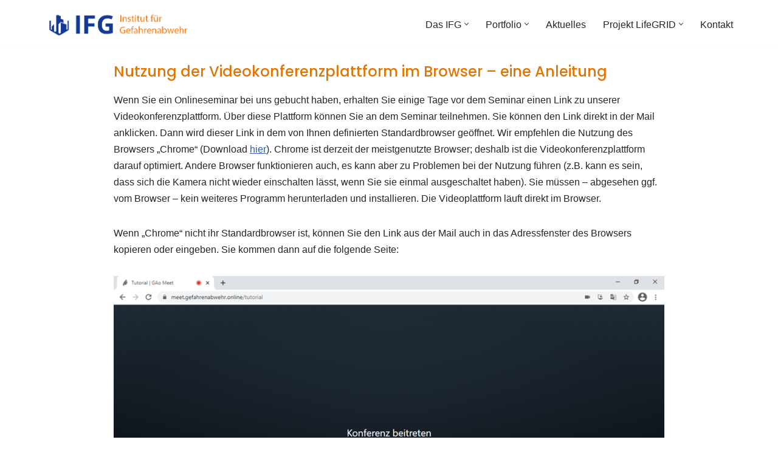

--- FILE ---
content_type: text/css
request_url: https://www.institutfuergefahrenabwehr.de/wp-content/uploads/fonts/012e8e080402889996c9af3a3b190d37/font.css?v=1669405785
body_size: 582
content:
/*
 * Font file created by Local Google Fonts 0.19
 * Created: Fri, 25 Nov 2022 19:49:45 +0000
 * Handle: otter-google-fonts-182
 * Original URL: https://fonts.googleapis.com/css2?family=Poppins:wght@500&amp;display=swap
*/

/* devanagari */
@font-face {
  font-family: 'Poppins';
  font-style: normal;
  font-weight: 500;
  font-display: swap;
  src: url(https://www.institutfuergefahrenabwehr.de/wp-content/uploads/fonts/012e8e080402889996c9af3a3b190d37/poppins--v20-normal-500.woff2?c=1669405785) format('woff2');
  unicode-range: U+0900-097F, U+1CD0-1CF6, U+1CF8-1CF9, U+200C-200D, U+20A8, U+20B9, U+25CC, U+A830-A839, U+A8E0-A8FB;
}
/* latin-ext */
@font-face {
  font-family: 'Poppins';
  font-style: normal;
  font-weight: 500;
  font-display: swap;
  src: url(https://www.institutfuergefahrenabwehr.de/wp-content/uploads/fonts/012e8e080402889996c9af3a3b190d37/poppins-latin-ext-v20-normal-500.woff2?c=1669405785) format('woff2');
  unicode-range: U+0100-024F, U+0259, U+1E00-1EFF, U+2020, U+20A0-20AB, U+20AD-20CF, U+2113, U+2C60-2C7F, U+A720-A7FF;
}
/* latin */
@font-face {
  font-family: 'Poppins';
  font-style: normal;
  font-weight: 500;
  font-display: swap;
  src: url(https://www.institutfuergefahrenabwehr.de/wp-content/uploads/fonts/012e8e080402889996c9af3a3b190d37/poppins-latin-v20-normal-500.woff2?c=1669405785) format('woff2');
  unicode-range: U+0000-00FF, U+0131, U+0152-0153, U+02BB-02BC, U+02C6, U+02DA, U+02DC, U+2000-206F, U+2074, U+20AC, U+2122, U+2191, U+2193, U+2212, U+2215, U+FEFF, U+FFFD;
}


--- FILE ---
content_type: application/x-javascript
request_url: https://consentcdn.cookiebot.com/consentconfig/974925ab-7733-48b1-9d31-7667b0725383/institutfuergefahrenabwehr.de/configuration.js
body_size: 233
content:
CookieConsent.configuration.tags.push({id:25680839,type:"script",tagID:"",innerHash:"-1365075566",outerHash:"-1061646676",tagHash:"9701513533",url:"www.institutfuergefahrenabwehr.de",resolvedUrl:"https://www.institutfuergefahrenabwehr.de/",cat:[3]});CookieConsent.configuration.tags.push({id:25680840,type:"script",tagID:"",innerHash:"",outerHash:"-1760722926",tagHash:"12360488236798",url:"https://www.institutfuergefahrenabwehr.de/wp-content/plugins/woocommerce/assets/js/frontend/cart-fragments.min.js?ver=6.4.1",resolvedUrl:"https://www.institutfuergefahrenabwehr.de/wp-content/plugins/woocommerce/assets/js/frontend/cart-fragments.min.js?ver=6.4.1",cat:[1]});CookieConsent.configuration.tags.push({id:25680841,type:"iframe",tagID:"",innerHash:"",outerHash:"894655594",tagHash:"6955570165753",url:"https://konferenz.institutfuergefahrenabwehr.de/drachenfels",resolvedUrl:"https://konferenz.institutfuergefahrenabwehr.de/drachenfels",cat:[2,5]});CookieConsent.configuration.tags.push({id:25680842,type:"iframe",tagID:"dokumente",innerHash:"",outerHash:"2041391646",tagHash:"11649822946732",url:"https://whiteboard.brueck-engineering.com/boards/drachenfels_main",resolvedUrl:"https://whiteboard.brueck-engineering.com/boards/drachenfels_main",cat:[5]});

--- FILE ---
content_type: application/x-javascript; charset=utf-8
request_url: https://consent.cookiebot.com/974925ab-7733-48b1-9d31-7667b0725383/cc.js?renew=false&referer=www.institutfuergefahrenabwehr.de&dnt=false&init=false&framework=TCFv2.3
body_size: 267
content:
if(console){var cookiedomainwarning='Error: The domain WWW.INSTITUTFUERGEFAHRENABWEHR.DE is not authorized to show the cookie banner for domain group ID 974925ab-7733-48b1-9d31-7667b0725383. Please add it to the domain group in the Cookiebot Manager to authorize the domain.';if(typeof console.warn === 'function'){console.warn(cookiedomainwarning)}else{console.log(cookiedomainwarning)}};